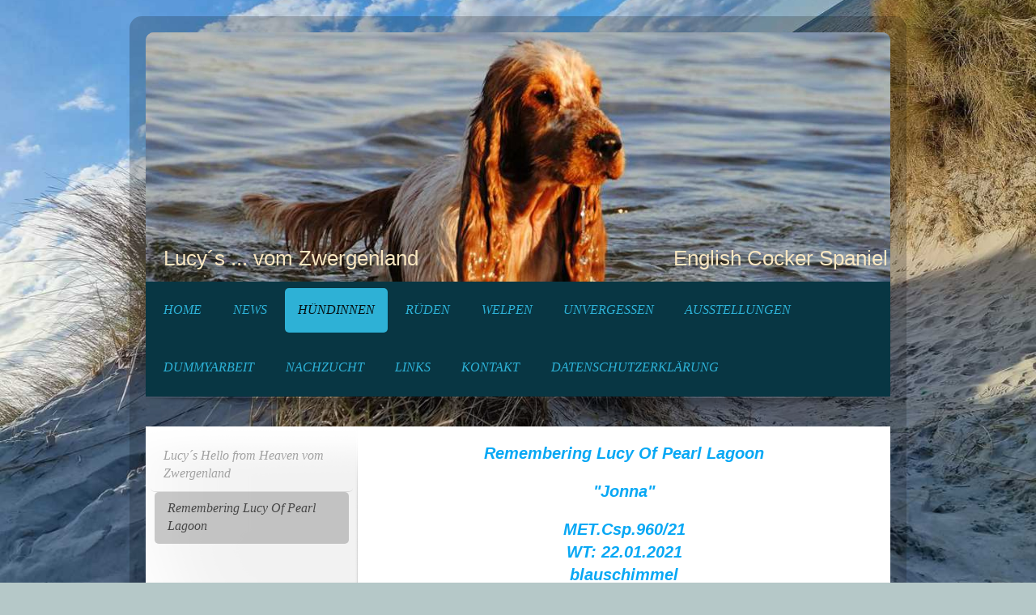

--- FILE ---
content_type: text/html; charset=UTF-8
request_url: https://www.lucys-vom-zwergenland.de/h%C3%BCndinnen/remembering-lucy-of-pearl-lagoon/
body_size: 8343
content:
<!DOCTYPE html>
<html lang="de"  ><head prefix="og: http://ogp.me/ns# fb: http://ogp.me/ns/fb# business: http://ogp.me/ns/business#">
    <meta http-equiv="Content-Type" content="text/html; charset=utf-8"/>
    <meta name="generator" content="IONOS MyWebsite"/>
        
    <link rel="dns-prefetch" href="//cdn.website-start.de/"/>
    <link rel="dns-prefetch" href="//105.mod.mywebsite-editor.com"/>
    <link rel="dns-prefetch" href="https://105.sb.mywebsite-editor.com/"/>
    <link rel="shortcut icon" href="//cdn.website-start.de/favicon.ico"/>
        <title>Lucy´s ... vom Zwergenland, lucys-vom-zwergenland, Kleine Liebhaberzucht, Englisch Cocker Spaniel, English Cocker Spaniel - Remembering Lucy Of Pearl Lagoon</title>
    <style type="text/css">@media screen and (max-device-width: 1024px) {.diyw a.switchViewWeb {display: inline !important;}}</style>
    <style type="text/css">@media screen and (min-device-width: 1024px) {
            .mediumScreenDisabled { display:block }
            .smallScreenDisabled { display:block }
        }
        @media screen and (max-device-width: 1024px) { .mediumScreenDisabled { display:none } }
        @media screen and (max-device-width: 568px) { .smallScreenDisabled { display:none } }
                @media screen and (min-width: 1024px) {
            .mobilepreview .mediumScreenDisabled { display:block }
            .mobilepreview .smallScreenDisabled { display:block }
        }
        @media screen and (max-width: 1024px) { .mobilepreview .mediumScreenDisabled { display:none } }
        @media screen and (max-width: 568px) { .mobilepreview .smallScreenDisabled { display:none } }</style>
    <meta name="viewport" content="width=device-width, initial-scale=1, maximum-scale=1, minimal-ui"/>

<meta name="format-detection" content="telephone=no"/>
        <meta name="keywords" content="English Cocker Spaniel, Englisch Cocker Spaniel, Welpen, Lucys vom Zwergenland, lucys-vom-zwergenland"/>
            <meta name="description" content="Neue Seite"/>
            <meta name="robots" content="index,follow"/>
        <link href="//cdn.website-start.de/templates/2028/style.css?1758547156484" rel="stylesheet" type="text/css"/>
    <link href="https://www.lucys-vom-zwergenland.de/s/style/theming.css?1707929521" rel="stylesheet" type="text/css"/>
    <link href="//cdn.website-start.de/app/cdn/min/group/web.css?1758547156484" rel="stylesheet" type="text/css"/>
<link href="//cdn.website-start.de/app/cdn/min/moduleserver/css/de_DE/common,counter,shoppingbasket?1758547156484" rel="stylesheet" type="text/css"/>
    <link href="//cdn.website-start.de/app/cdn/min/group/mobilenavigation.css?1758547156484" rel="stylesheet" type="text/css"/>
    <link href="https://105.sb.mywebsite-editor.com/app/logstate2-css.php?site=838526003&amp;t=1768804238" rel="stylesheet" type="text/css"/>

<script type="text/javascript">
    /* <![CDATA[ */
var stagingMode = '';
    /* ]]> */
</script>
<script src="https://105.sb.mywebsite-editor.com/app/logstate-js.php?site=838526003&amp;t=1768804238"></script>

    <link href="//cdn.website-start.de/templates/2028/print.css?1758547156484" rel="stylesheet" media="print" type="text/css"/>
    <script type="text/javascript">
    /* <![CDATA[ */
    var systemurl = 'https://105.sb.mywebsite-editor.com/';
    var webPath = '/';
    var proxyName = '';
    var webServerName = 'www.lucys-vom-zwergenland.de';
    var sslServerUrl = 'https://www.lucys-vom-zwergenland.de';
    var nonSslServerUrl = 'http://www.lucys-vom-zwergenland.de';
    var webserverProtocol = 'http://';
    var nghScriptsUrlPrefix = '//105.mod.mywebsite-editor.com';
    var sessionNamespace = 'DIY_SB';
    var jimdoData = {
        cdnUrl:  '//cdn.website-start.de/',
        messages: {
            lightBox: {
    image : 'Bild',
    of: 'von'
}

        },
        isTrial: 0,
        pageId: 1586547    };
    var script_basisID = "838526003";

    diy = window.diy || {};
    diy.web = diy.web || {};

        diy.web.jsBaseUrl = "//cdn.website-start.de/s/build/";

    diy.context = diy.context || {};
    diy.context.type = diy.context.type || 'web';
    /* ]]> */
</script>

<script type="text/javascript" src="//cdn.website-start.de/app/cdn/min/group/web.js?1758547156484" crossorigin="anonymous"></script><script type="text/javascript" src="//cdn.website-start.de/s/build/web.bundle.js?1758547156484" crossorigin="anonymous"></script><script type="text/javascript" src="//cdn.website-start.de/app/cdn/min/group/mobilenavigation.js?1758547156484" crossorigin="anonymous"></script><script src="//cdn.website-start.de/app/cdn/min/moduleserver/js/de_DE/common,counter,shoppingbasket?1758547156484"></script>
<script type="text/javascript" src="https://cdn.website-start.de/proxy/apps/static/resource/dependencies/"></script><script type="text/javascript">
                    if (typeof require !== 'undefined') {
                        require.config({
                            waitSeconds : 10,
                            baseUrl : 'https://cdn.website-start.de/proxy/apps/static/js/'
                        });
                    }
                </script><script type="text/javascript" src="//cdn.website-start.de/app/cdn/min/group/pfcsupport.js?1758547156484" crossorigin="anonymous"></script>    <meta property="og:type" content="business.business"/>
    <meta property="og:url" content="https://www.lucys-vom-zwergenland.de/hündinnen/remembering-lucy-of-pearl-lagoon/"/>
    <meta property="og:title" content="Lucy´s ... vom Zwergenland, lucys-vom-zwergenland, Kleine Liebhaberzucht, Englisch Cocker Spaniel, English Cocker Spaniel - Remembering Lucy Of Pearl Lagoon"/>
            <meta property="og:description" content="Neue Seite"/>
                <meta property="og:image" content="https://www.lucys-vom-zwergenland.de/s/img/emotionheader.jpg"/>
        <meta property="business:contact_data:country_name" content="Deutschland"/>
    
    
    
    
    
    
    
    
</head>


<body class="body diyBgActive  cc-pagemode-default diyfeSidebarLeft diy-market-de_DE" data-pageid="1586547" id="page-1586547">
    
    <div class="diyw">
        <div class="diyweb">
	<div class="diyfeMobileNav">
		
<nav id="diyfeMobileNav" class="diyfeCA diyfeCA2" role="navigation">
    <a title="Navigation aufklappen/zuklappen">Navigation aufklappen/zuklappen</a>
    <ul class="mainNav1"><li class=" hasSubNavigation"><a data-page-id="341571" href="https://www.lucys-vom-zwergenland.de/" class=" level_1"><span>Home</span></a></li><li class=" hasSubNavigation"><a data-page-id="341921" href="https://www.lucys-vom-zwergenland.de/news-1/" class=" level_1"><span>News</span></a></li><li class="parent hasSubNavigation"><a data-page-id="341922" href="https://www.lucys-vom-zwergenland.de/hündinnen/" class="parent level_1"><span>Hündinnen</span></a><span class="diyfeDropDownSubOpener">&nbsp;</span><div class="diyfeDropDownSubList diyfeCA diyfeCA3"><ul class="mainNav2"><li class=" hasSubNavigation"><a data-page-id="1520656" href="https://www.lucys-vom-zwergenland.de/hündinnen/lucy-s-hello-from-heaven-vom-zwergenland/" class=" level_2"><span>Lucy´s Hello from Heaven vom Zwergenland</span></a></li><li class="current hasSubNavigation"><a data-page-id="1586547" href="https://www.lucys-vom-zwergenland.de/hündinnen/remembering-lucy-of-pearl-lagoon/" class="current level_2"><span>Remembering Lucy Of Pearl Lagoon</span></a></li></ul></div></li><li class=" hasSubNavigation"><a data-page-id="1549264" href="https://www.lucys-vom-zwergenland.de/rüden/" class=" level_1"><span>Rüden</span></a><span class="diyfeDropDownSubOpener">&nbsp;</span><div class="diyfeDropDownSubList diyfeCA diyfeCA3"><ul class="mainNav2"><li class=" hasSubNavigation"><a data-page-id="1161545" href="https://www.lucys-vom-zwergenland.de/rüden/haradwater-mr-bojangles/" class=" level_2"><span>Haradwater Mr. Bojangles</span></a></li></ul></div></li><li class=" hasSubNavigation"><a data-page-id="341923" href="https://www.lucys-vom-zwergenland.de/welpen/" class=" level_1"><span>Welpen</span></a><span class="diyfeDropDownSubOpener">&nbsp;</span><div class="diyfeDropDownSubList diyfeCA diyfeCA3"><ul class="mainNav2"><li class=" hasSubNavigation"><a data-page-id="341928" href="https://www.lucys-vom-zwergenland.de/welpen/a-wurf/" class=" level_2"><span>A-Wurf</span></a></li><li class=" hasSubNavigation"><a data-page-id="341929" href="https://www.lucys-vom-zwergenland.de/welpen/b-wurf/" class=" level_2"><span>B-Wurf</span></a></li><li class=" hasSubNavigation"><a data-page-id="663520" href="https://www.lucys-vom-zwergenland.de/welpen/fotoalbum-b-wurf/" class=" level_2"><span>Fotoalbum B-Wurf</span></a></li><li class=" hasSubNavigation"><a data-page-id="1372100" href="https://www.lucys-vom-zwergenland.de/welpen/c-wurf/" class=" level_2"><span>C-Wurf</span></a></li><li class=" hasSubNavigation"><a data-page-id="1430788" href="https://www.lucys-vom-zwergenland.de/welpen/fotoalbum-c-wurf/" class=" level_2"><span>Fotoalbum C-Wurf</span></a></li><li class=" hasSubNavigation"><a data-page-id="1454950" href="https://www.lucys-vom-zwergenland.de/welpen/d-wurf/" class=" level_2"><span>D-Wurf</span></a></li><li class=" hasSubNavigation"><a data-page-id="1451746" href="https://www.lucys-vom-zwergenland.de/welpen/fotoalbum-d-wurf/" class=" level_2"><span>Fotoalbum D-Wurf</span></a></li><li class=" hasSubNavigation"><a data-page-id="1473939" href="https://www.lucys-vom-zwergenland.de/welpen/e-wurf/" class=" level_2"><span>E-Wurf</span></a></li><li class=" hasSubNavigation"><a data-page-id="1531960" href="https://www.lucys-vom-zwergenland.de/welpen/f-wurf/" class=" level_2"><span>F-Wurf</span></a></li><li class=" hasSubNavigation"><a data-page-id="1540361" href="https://www.lucys-vom-zwergenland.de/welpen/g-wurf/" class=" level_2"><span>G-Wurf</span></a></li><li class=" hasSubNavigation"><a data-page-id="1546283" href="https://www.lucys-vom-zwergenland.de/welpen/h-wurf/" class=" level_2"><span>H-Wurf</span></a></li><li class=" hasSubNavigation"><a data-page-id="1557992" href="https://www.lucys-vom-zwergenland.de/welpen/i-wurf/" class=" level_2"><span>I-Wurf</span></a></li><li class=" hasSubNavigation"><a data-page-id="1576735" href="https://www.lucys-vom-zwergenland.de/welpen/j-wurf/" class=" level_2"><span>J-Wurf</span></a></li><li class=" hasSubNavigation"><a data-page-id="1594558" href="https://www.lucys-vom-zwergenland.de/welpen/k-wurf/" class=" level_2"><span>K-Wurf</span></a></li><li class=" hasSubNavigation"><a data-page-id="1589125" href="https://www.lucys-vom-zwergenland.de/welpen/l-wurf/" class=" level_2"><span>L-Wurf</span></a></li><li class=" hasSubNavigation"><a data-page-id="1604039" href="https://www.lucys-vom-zwergenland.de/welpen/m-wurf/" class=" level_2"><span>M-Wurf</span></a></li></ul></div></li><li class=" hasSubNavigation"><a data-page-id="1576734" href="https://www.lucys-vom-zwergenland.de/unvergessen/" class=" level_1"><span>Unvergessen</span></a><span class="diyfeDropDownSubOpener">&nbsp;</span><div class="diyfeDropDownSubList diyfeCA diyfeCA3"><ul class="mainNav2"><li class=" hasSubNavigation"><a data-page-id="341925" href="https://www.lucys-vom-zwergenland.de/unvergessen/enya-vom-ratekauer-berg/" class=" level_2"><span>Enya vom Ratekauer Berg</span></a></li></ul></div></li><li class=" hasSubNavigation"><a data-page-id="349130" href="https://www.lucys-vom-zwergenland.de/ausstellungen/" class=" level_1"><span>Ausstellungen</span></a></li><li class=" hasSubNavigation"><a data-page-id="349031" href="https://www.lucys-vom-zwergenland.de/dummyarbeit/" class=" level_1"><span>Dummyarbeit</span></a></li><li class=" hasSubNavigation"><a data-page-id="1520657" href="https://www.lucys-vom-zwergenland.de/nachzucht/" class=" level_1"><span>Nachzucht</span></a></li><li class=" hasSubNavigation"><a data-page-id="349033" href="https://www.lucys-vom-zwergenland.de/links/" class=" level_1"><span>Links</span></a></li><li class=" hasSubNavigation"><a data-page-id="341631" href="https://www.lucys-vom-zwergenland.de/kontakt/" class=" level_1"><span>Kontakt</span></a></li><li class=" hasSubNavigation"><a data-page-id="349034" href="https://www.lucys-vom-zwergenland.de/datenschutzerklärung/" class=" level_1"><span>Datenschutzerklärung</span></a></li></ul></nav>
	</div>
	<div class="diywebContainer">
		<div class="diywebEmotionHeader">
			<div class="diywebLiveArea">
				
<style type="text/css" media="all">
.diyw div#emotion-header {
        max-width: 920px;
        max-height: 308px;
                background: #EEEEEE;
    }

.diyw div#emotion-header-title-bg {
    left: 0%;
    top: 68%;
    width: 5.18%;
    height: 4%;

    background-color: #6c036c;
    opacity: 0.00;
    filter: alpha(opacity = 0);
    }
.diyw img#emotion-header-logo {
    left: 1.00%;
    top: 0.00%;
    background: transparent;
                border: 1px solid #CCCCCC;
        padding: 0px;
                display: none;
    }

.diyw div#emotion-header strong#emotion-header-title {
    left: 8%;
    top: 67%;
    color: #f9e7c1;
        font: normal normal 26px/120% Helvetica, 'Helvetica Neue', 'Trebuchet MS', sans-serif;
}

.diyw div#emotion-no-bg-container{
    max-height: 308px;
}

.diyw div#emotion-no-bg-container .emotion-no-bg-height {
    margin-top: 33.48%;
}
</style>
<div id="emotion-header" data-action="loadView" data-params="active" data-imagescount="9">
            <img src="https://www.lucys-vom-zwergenland.de/s/img/emotionheader.jpg?1676638062.920px.308px" id="emotion-header-img" alt=""/>
            
        <div id="ehSlideshowPlaceholder">
            <div id="ehSlideShow">
                <div class="slide-container">
                                        <div style="background-color: #EEEEEE">
                            <img src="https://www.lucys-vom-zwergenland.de/s/img/emotionheader.jpg?1676638062.920px.308px" alt=""/>
                        </div>
                                    </div>
            </div>
        </div>


        <script type="text/javascript">
        //<![CDATA[
                diy.module.emotionHeader.slideShow.init({ slides: [{"url":"https:\/\/www.lucys-vom-zwergenland.de\/s\/img\/emotionheader.jpg?1676638062.920px.308px","image_alt":"","bgColor":"#EEEEEE"},{"url":"https:\/\/www.lucys-vom-zwergenland.de\/s\/img\/emotionheader_1.jpg?1676638062.920px.308px","image_alt":"","bgColor":"#EEEEEE"},{"url":"https:\/\/www.lucys-vom-zwergenland.de\/s\/img\/emotionheader_2.jpg?1676638062.920px.308px","image_alt":"","bgColor":"#EEEEEE"},{"url":"https:\/\/www.lucys-vom-zwergenland.de\/s\/img\/emotionheader_3.jpg?1676638062.920px.308px","image_alt":"","bgColor":"#EEEEEE"},{"url":"https:\/\/www.lucys-vom-zwergenland.de\/s\/img\/emotionheader_4.jpg?1676638062.920px.308px","image_alt":"","bgColor":"#EEEEEE"},{"url":"https:\/\/www.lucys-vom-zwergenland.de\/s\/img\/emotionheader_5.jpg?1676638062.920px.308px","image_alt":"","bgColor":"#EEEEEE"},{"url":"https:\/\/www.lucys-vom-zwergenland.de\/s\/img\/emotionheader_6.jpg?1676638062.920px.308px","image_alt":"","bgColor":"#EEEEEE"},{"url":"https:\/\/www.lucys-vom-zwergenland.de\/s\/img\/emotionheader_7.jpg?1676638062.920px.308px","image_alt":"","bgColor":"#EEEEEE"},{"url":"https:\/\/www.lucys-vom-zwergenland.de\/s\/img\/emotionheader_8.jpg?1676638062.920px.308px","image_alt":"","bgColor":"#EEEEEE"}] });
        //]]>
        </script>

    
            
        
            
                  	<div id="emotion-header-title-bg"></div>
    
            <strong id="emotion-header-title" style="text-align: left">Lucy´s ... vom Zwergenland                                             English Cocker Spaniel</strong>
                    <div class="notranslate">
                <svg xmlns="http://www.w3.org/2000/svg" version="1.1" id="emotion-header-title-svg" viewBox="0 0 920 308" preserveAspectRatio="xMinYMin meet"><text style="font-family:Helvetica, 'Helvetica Neue', 'Trebuchet MS', sans-serif;font-size:26px;font-style:normal;font-weight:normal;fill:#f9e7c1;line-height:1.2em;"><tspan x="0" style="text-anchor: start" dy="0.95em">Lucy´s ... vom Zwergenland                                             English Cocker Spaniel</tspan></text></svg>
            </div>
            
    
    <script type="text/javascript">
    //<![CDATA[
    (function ($) {
        function enableSvgTitle() {
                        var titleSvg = $('svg#emotion-header-title-svg'),
                titleHtml = $('#emotion-header-title'),
                emoWidthAbs = 920,
                emoHeightAbs = 308,
                offsetParent,
                titlePosition,
                svgBoxWidth,
                svgBoxHeight;

                        if (titleSvg.length && titleHtml.length) {
                offsetParent = titleHtml.offsetParent();
                titlePosition = titleHtml.position();
                svgBoxWidth = titleHtml.width();
                svgBoxHeight = titleHtml.height();

                                titleSvg.get(0).setAttribute('viewBox', '0 0 ' + svgBoxWidth + ' ' + svgBoxHeight);
                titleSvg.css({
                   left: Math.roundTo(100 * titlePosition.left / offsetParent.width(), 3) + '%',
                   top: Math.roundTo(100 * titlePosition.top / offsetParent.height(), 3) + '%',
                   width: Math.roundTo(100 * svgBoxWidth / emoWidthAbs, 3) + '%',
                   height: Math.roundTo(100 * svgBoxHeight / emoHeightAbs, 3) + '%'
                });

                titleHtml.css('visibility','hidden');
                titleSvg.css('visibility','visible');
            }
        }

        
            var posFunc = function($, overrideSize) {
                var elems = [], containerWidth, containerHeight;
                                    elems.push({
                        selector: '#emotion-header-title',
                        overrideSize: true,
                        horPos: 86,
                        vertPos: 95                    });
                    lastTitleWidth = $('#emotion-header-title').width();
                                                elems.push({
                    selector: '#emotion-header-title-bg',
                    horPos: 4,
                    vertPos: 47                });
                                
                containerWidth = parseInt('920');
                containerHeight = parseInt('308');

                for (var i = 0; i < elems.length; ++i) {
                    var el = elems[i],
                        $el = $(el.selector),
                        pos = {
                            left: el.horPos,
                            top: el.vertPos
                        };
                    if (!$el.length) continue;
                    var anchorPos = $el.anchorPosition();
                    anchorPos.$container = $('#emotion-header');

                    if (overrideSize === true || el.overrideSize === true) {
                        anchorPos.setContainerSize(containerWidth, containerHeight);
                    } else {
                        anchorPos.setContainerSize(null, null);
                    }

                    var pxPos = anchorPos.fromAnchorPosition(pos),
                        pcPos = anchorPos.toPercentPosition(pxPos);

                    var elPos = {};
                    if (!isNaN(parseFloat(pcPos.top)) && isFinite(pcPos.top)) {
                        elPos.top = pcPos.top + '%';
                    }
                    if (!isNaN(parseFloat(pcPos.left)) && isFinite(pcPos.left)) {
                        elPos.left = pcPos.left + '%';
                    }
                    $el.css(elPos);
                }

                // switch to svg title
                enableSvgTitle();
            };

                        var $emotionImg = jQuery('#emotion-header-img');
            if ($emotionImg.length > 0) {
                // first position the element based on stored size
                posFunc(jQuery, true);

                // trigger reposition using the real size when the element is loaded
                var ehLoadEvTriggered = false;
                $emotionImg.one('load', function(){
                    posFunc(jQuery);
                    ehLoadEvTriggered = true;
                                        diy.module.emotionHeader.slideShow.start();
                                    }).each(function() {
                                        if(this.complete || typeof this.complete === 'undefined') {
                        jQuery(this).load();
                    }
                });

                                noLoadTriggeredTimeoutId = setTimeout(function() {
                    if (!ehLoadEvTriggered) {
                        posFunc(jQuery);
                    }
                    window.clearTimeout(noLoadTriggeredTimeoutId)
                }, 5000);//after 5 seconds
            } else {
                jQuery(function(){
                    posFunc(jQuery);
                });
            }

                        if (jQuery.isBrowser && jQuery.isBrowser.ie8) {
                var longTitleRepositionCalls = 0;
                longTitleRepositionInterval = setInterval(function() {
                    if (lastTitleWidth > 0 && lastTitleWidth != jQuery('#emotion-header-title').width()) {
                        posFunc(jQuery);
                    }
                    longTitleRepositionCalls++;
                    // try this for 5 seconds
                    if (longTitleRepositionCalls === 5) {
                        window.clearInterval(longTitleRepositionInterval);
                    }
                }, 1000);//each 1 second
            }

            }(jQuery));
    //]]>
    </script>

    </div>

			</div>
		</div>
		<div class="diywebHeader">
			<div class="diywebNav diywebCustomColor diywebNavMain diywebNav123 diyfeCA diyfeCA2">
				<div class="diywebLiveArea">
					<div class="webnavigation"><ul id="mainNav1" class="mainNav1"><li class="navTopItemGroup_1"><a data-page-id="341571" href="https://www.lucys-vom-zwergenland.de/" class="level_1"><span>Home</span></a></li><li class="navTopItemGroup_2"><a data-page-id="341921" href="https://www.lucys-vom-zwergenland.de/news-1/" class="level_1"><span>News</span></a></li><li class="navTopItemGroup_3"><a data-page-id="341922" href="https://www.lucys-vom-zwergenland.de/hündinnen/" class="parent level_1"><span>Hündinnen</span></a></li><li><ul id="mainNav2" class="mainNav2"><li class="navTopItemGroup_3"><a data-page-id="1520656" href="https://www.lucys-vom-zwergenland.de/hündinnen/lucy-s-hello-from-heaven-vom-zwergenland/" class="level_2"><span>Lucy´s Hello from Heaven vom Zwergenland</span></a></li><li class="navTopItemGroup_3"><a data-page-id="1586547" href="https://www.lucys-vom-zwergenland.de/hündinnen/remembering-lucy-of-pearl-lagoon/" class="current level_2"><span>Remembering Lucy Of Pearl Lagoon</span></a></li></ul></li><li class="navTopItemGroup_4"><a data-page-id="1549264" href="https://www.lucys-vom-zwergenland.de/rüden/" class="level_1"><span>Rüden</span></a></li><li class="navTopItemGroup_5"><a data-page-id="341923" href="https://www.lucys-vom-zwergenland.de/welpen/" class="level_1"><span>Welpen</span></a></li><li class="navTopItemGroup_6"><a data-page-id="1576734" href="https://www.lucys-vom-zwergenland.de/unvergessen/" class="level_1"><span>Unvergessen</span></a></li><li class="navTopItemGroup_7"><a data-page-id="349130" href="https://www.lucys-vom-zwergenland.de/ausstellungen/" class="level_1"><span>Ausstellungen</span></a></li><li class="navTopItemGroup_8"><a data-page-id="349031" href="https://www.lucys-vom-zwergenland.de/dummyarbeit/" class="level_1"><span>Dummyarbeit</span></a></li><li class="navTopItemGroup_9"><a data-page-id="1520657" href="https://www.lucys-vom-zwergenland.de/nachzucht/" class="level_1"><span>Nachzucht</span></a></li><li class="navTopItemGroup_10"><a data-page-id="349033" href="https://www.lucys-vom-zwergenland.de/links/" class="level_1"><span>Links</span></a></li><li class="navTopItemGroup_11"><a data-page-id="341631" href="https://www.lucys-vom-zwergenland.de/kontakt/" class="level_1"><span>Kontakt</span></a></li><li class="navTopItemGroup_12"><a data-page-id="349034" href="https://www.lucys-vom-zwergenland.de/datenschutzerklärung/" class="level_1"><span>Datenschutzerklärung</span></a></li></ul></div>
				</div>
			</div>
		</div>
		<div class="diywebContent diyfeCA diyfeCA1">
			<div class="diywebLiveArea">
				<div class="diywebMain">
					<div class="diywebGutter">
						
        <div id="content_area">
        	<div id="content_start"></div>
        	
        
        <div id="matrix_2499667" class="sortable-matrix" data-matrixId="2499667"><div class="n module-type-text diyfeLiveArea "> <p style="text-align: center;"><span style="color:#09A8F4;"><strong><span style="font-size:20px;"><em>Remembering Lucy Of Pearl Lagoon</em></span></strong></span></p>
<p style="text-align: center;"> </p>
<p style="text-align: center;"><span style="color:#09A8F4;"><strong><span style="font-size:20px;"><em>"Jonna"</em></span></strong></span></p>
<p style="text-align: center;"> </p>
<p style="text-align: center;"><span style="color:#09A8F4;"><strong><span style="font-size:20px;"><em>MET.Csp.960/21</em></span></strong></span></p>
<p style="text-align: center;"><span style="color:#09A8F4;"><strong><span style="font-size:20px;"><em>WT: 22.01.2021</em></span></strong></span></p>
<p style="text-align: center;"><span style="color:#09A8F4;"><strong><span style="font-size:20px;"><em>blauschimmel</em></span></strong></span></p>
<p style="text-align: center;"><span style="color:#09A8F4;"><strong><span style="font-size:20px;"><em>HD: C1</em></span></strong></span></p>
<p style="text-align: center;"><span style="color:#09A8F4;"><strong><span style="font-size:20px;"><em>PRA: clear</em></span></strong></span></p>
<p style="text-align: center;"><span style="color:#09A8F4;"><strong><span style="font-size:20px;"><em>FN: clear</em></span></strong></span></p>
<p style="text-align: center;"><span style="color:#09A8F4;"><strong><span style="font-size:20px;"><em>AON: clear</em></span></strong></span></p>
<p style="text-align: center;"><span style="color:#09A8F4;"><strong><span style="font-size:20px;"><em>PRA/Katarakt: vorläufig frei (17.05.2022)</em></span></strong></span></p> </div><div class="n module-type-imageSubtitle diyfeLiveArea "> <div class="clearover imageSubtitle imageFitWidth" id="imageSubtitle-33466605">
    <div class="align-container align-center" style="max-width: 568px">
        <a class="imagewrapper" href="https://www.lucys-vom-zwergenland.de/s/cc_images/teaserbox_65718591.jpg?t=1661689269" rel="lightbox[33466605]">
            <img id="image_65718591" src="https://www.lucys-vom-zwergenland.de/s/cc_images/cache_65718591.jpg?t=1661689269" alt="" style="max-width: 568px; height:auto"/>
        </a>

        
    </div>

</div>

<script type="text/javascript">
//<![CDATA[
jQuery(function($) {
    var $target = $('#imageSubtitle-33466605');

    if ($.fn.swipebox && Modernizr.touch) {
        $target
            .find('a[rel*="lightbox"]')
            .addClass('swipebox')
            .swipebox();
    } else {
        $target.tinyLightbox({
            item: 'a[rel*="lightbox"]',
            cycle: false,
            hideNavigation: true
        });
    }
});
//]]>
</script>
 </div><div class="n module-type-imageSubtitle diyfeLiveArea "> <div class="clearover imageSubtitle imageFitWidth" id="imageSubtitle-33684911">
    <div class="align-container align-center" style="max-width: 568px">
        <a class="imagewrapper" href="https://www.lucys-vom-zwergenland.de/s/cc_images/teaserbox_66240587.jpg?t=1671386345" rel="lightbox[33684911]">
            <img id="image_66240587" src="https://www.lucys-vom-zwergenland.de/s/cc_images/cache_66240587.jpg?t=1671386345" alt="" style="max-width: 568px; height:auto"/>
        </a>

        
    </div>

</div>

<script type="text/javascript">
//<![CDATA[
jQuery(function($) {
    var $target = $('#imageSubtitle-33684911');

    if ($.fn.swipebox && Modernizr.touch) {
        $target
            .find('a[rel*="lightbox"]')
            .addClass('swipebox')
            .swipebox();
    } else {
        $target.tinyLightbox({
            item: 'a[rel*="lightbox"]',
            cycle: false,
            hideNavigation: true
        });
    }
});
//]]>
</script>
 </div><div class="n module-type-imageSubtitle diyfeLiveArea "> <div class="clearover imageSubtitle imageFitWidth" id="imageSubtitle-33684912">
    <div class="align-container align-center" style="max-width: 568px">
        <a class="imagewrapper" href="https://www.lucys-vom-zwergenland.de/s/cc_images/teaserbox_66240588.jpg?t=1671386368" rel="lightbox[33684912]">
            <img id="image_66240588" src="https://www.lucys-vom-zwergenland.de/s/cc_images/cache_66240588.jpg?t=1671386368" alt="" style="max-width: 568px; height:auto"/>
        </a>

        
    </div>

</div>

<script type="text/javascript">
//<![CDATA[
jQuery(function($) {
    var $target = $('#imageSubtitle-33684912');

    if ($.fn.swipebox && Modernizr.touch) {
        $target
            .find('a[rel*="lightbox"]')
            .addClass('swipebox')
            .swipebox();
    } else {
        $target.tinyLightbox({
            item: 'a[rel*="lightbox"]',
            cycle: false,
            hideNavigation: true
        });
    }
});
//]]>
</script>
 </div><div class="n module-type-imageSubtitle diyfeLiveArea "> <div class="clearover imageSubtitle" id="imageSubtitle-33514871">
    <div class="align-container align-center" style="max-width: 365px">
        <a class="imagewrapper" href="https://www.lucys-vom-zwergenland.de/s/cc_images/teaserbox_65830677.jpg?t=1664031126" rel="lightbox[33514871]">
            <img id="image_65830677" src="https://www.lucys-vom-zwergenland.de/s/cc_images/cache_65830677.jpg?t=1664031126" alt="" style="max-width: 365px; height:auto"/>
        </a>

        
    </div>

</div>

<script type="text/javascript">
//<![CDATA[
jQuery(function($) {
    var $target = $('#imageSubtitle-33514871');

    if ($.fn.swipebox && Modernizr.touch) {
        $target
            .find('a[rel*="lightbox"]')
            .addClass('swipebox')
            .swipebox();
    } else {
        $target.tinyLightbox({
            item: 'a[rel*="lightbox"]',
            cycle: false,
            hideNavigation: true
        });
    }
});
//]]>
</script>
 </div><div class="n module-type-imageSubtitle diyfeLiveArea "> <div class="clearover imageSubtitle imageFitWidth" id="imageSubtitle-33466606">
    <div class="align-container align-center" style="max-width: 568px">
        <a class="imagewrapper" href="https://www.lucys-vom-zwergenland.de/s/cc_images/teaserbox_65718592.jpg?t=1661689293" rel="lightbox[33466606]">
            <img id="image_65718592" src="https://www.lucys-vom-zwergenland.de/s/cc_images/cache_65718592.jpg?t=1661689293" alt="" style="max-width: 568px; height:auto"/>
        </a>

        
    </div>

</div>

<script type="text/javascript">
//<![CDATA[
jQuery(function($) {
    var $target = $('#imageSubtitle-33466606');

    if ($.fn.swipebox && Modernizr.touch) {
        $target
            .find('a[rel*="lightbox"]')
            .addClass('swipebox')
            .swipebox();
    } else {
        $target.tinyLightbox({
            item: 'a[rel*="lightbox"]',
            cycle: false,
            hideNavigation: true
        });
    }
});
//]]>
</script>
 </div><div class="n module-type-imageSubtitle diyfeLiveArea "> <div class="clearover imageSubtitle imageFitWidth" id="imageSubtitle-33304407">
    <div class="align-container align-center" style="max-width: 568px">
        <a class="imagewrapper" href="https://www.lucys-vom-zwergenland.de/s/cc_images/teaserbox_65293653.png?t=1653309763" rel="lightbox[33304407]">
            <img id="image_65293653" src="https://www.lucys-vom-zwergenland.de/s/cc_images/cache_65293653.png?t=1653309763" alt="" style="max-width: 568px; height:auto"/>
        </a>

        
    </div>

</div>

<script type="text/javascript">
//<![CDATA[
jQuery(function($) {
    var $target = $('#imageSubtitle-33304407');

    if ($.fn.swipebox && Modernizr.touch) {
        $target
            .find('a[rel*="lightbox"]')
            .addClass('swipebox')
            .swipebox();
    } else {
        $target.tinyLightbox({
            item: 'a[rel*="lightbox"]',
            cycle: false,
            hideNavigation: true
        });
    }
});
//]]>
</script>
 </div><div class="n module-type-imageSubtitle diyfeLiveArea "> <div class="clearover imageSubtitle imageFitWidth" id="imageSubtitle-32593721">
    <div class="align-container align-left" style="max-width: 568px">
        <a class="imagewrapper" href="https://www.lucys-vom-zwergenland.de/s/cc_images/teaserbox_63768582.jpeg?t=1623594443" rel="lightbox[32593721]">
            <img id="image_63768582" src="https://www.lucys-vom-zwergenland.de/s/cc_images/cache_63768582.jpeg?t=1623594443" alt="" style="max-width: 568px; height:auto"/>
        </a>

        
    </div>

</div>

<script type="text/javascript">
//<![CDATA[
jQuery(function($) {
    var $target = $('#imageSubtitle-32593721');

    if ($.fn.swipebox && Modernizr.touch) {
        $target
            .find('a[rel*="lightbox"]')
            .addClass('swipebox')
            .swipebox();
    } else {
        $target.tinyLightbox({
            item: 'a[rel*="lightbox"]',
            cycle: false,
            hideNavigation: true
        });
    }
});
//]]>
</script>
 </div><div class="n module-type-imageSubtitle diyfeLiveArea "> <div class="clearover imageSubtitle imageFitWidth" id="imageSubtitle-32593722">
    <div class="align-container align-left" style="max-width: 568px">
        <a class="imagewrapper" href="https://www.lucys-vom-zwergenland.de/s/cc_images/teaserbox_63768583.jpeg?t=1623594463" rel="lightbox[32593722]">
            <img id="image_63768583" src="https://www.lucys-vom-zwergenland.de/s/cc_images/cache_63768583.jpeg?t=1623594463" alt="" style="max-width: 568px; height:auto"/>
        </a>

        
    </div>

</div>

<script type="text/javascript">
//<![CDATA[
jQuery(function($) {
    var $target = $('#imageSubtitle-32593722');

    if ($.fn.swipebox && Modernizr.touch) {
        $target
            .find('a[rel*="lightbox"]')
            .addClass('swipebox')
            .swipebox();
    } else {
        $target.tinyLightbox({
            item: 'a[rel*="lightbox"]',
            cycle: false,
            hideNavigation: true
        });
    }
});
//]]>
</script>
 </div><div class="n module-type-imageSubtitle diyfeLiveArea "> <div class="clearover imageSubtitle imageFitWidth" id="imageSubtitle-32593723">
    <div class="align-container align-left" style="max-width: 568px">
        <a class="imagewrapper" href="https://www.lucys-vom-zwergenland.de/s/cc_images/teaserbox_63768584.jpg?t=1623594501" rel="lightbox[32593723]">
            <img id="image_63768584" src="https://www.lucys-vom-zwergenland.de/s/cc_images/cache_63768584.jpg?t=1623594501" alt="" style="max-width: 568px; height:auto"/>
        </a>

        
    </div>

</div>

<script type="text/javascript">
//<![CDATA[
jQuery(function($) {
    var $target = $('#imageSubtitle-32593723');

    if ($.fn.swipebox && Modernizr.touch) {
        $target
            .find('a[rel*="lightbox"]')
            .addClass('swipebox')
            .swipebox();
    } else {
        $target.tinyLightbox({
            item: 'a[rel*="lightbox"]',
            cycle: false,
            hideNavigation: true
        });
    }
});
//]]>
</script>
 </div><div class="n module-type-imageSubtitle diyfeLiveArea "> <div class="clearover imageSubtitle imageFitWidth" id="imageSubtitle-32593727">
    <div class="align-container align-left" style="max-width: 568px">
        <a class="imagewrapper" href="https://www.lucys-vom-zwergenland.de/s/cc_images/teaserbox_63768586.jpg?t=1623594586" rel="lightbox[32593727]">
            <img id="image_63768586" src="https://www.lucys-vom-zwergenland.de/s/cc_images/cache_63768586.jpg?t=1623594586" alt="" style="max-width: 568px; height:auto"/>
        </a>

        
    </div>

</div>

<script type="text/javascript">
//<![CDATA[
jQuery(function($) {
    var $target = $('#imageSubtitle-32593727');

    if ($.fn.swipebox && Modernizr.touch) {
        $target
            .find('a[rel*="lightbox"]')
            .addClass('swipebox')
            .swipebox();
    } else {
        $target.tinyLightbox({
            item: 'a[rel*="lightbox"]',
            cycle: false,
            hideNavigation: true
        });
    }
});
//]]>
</script>
 </div><div class="n module-type-imageSubtitle diyfeLiveArea "> <div class="clearover imageSubtitle imageFitWidth" id="imageSubtitle-32766605">
    <div class="align-container align-center" style="max-width: 568px">
        <a class="imagewrapper" href="https://www.lucys-vom-zwergenland.de/s/cc_images/teaserbox_64148048.jpg?t=1631361014" rel="lightbox[32766605]">
            <img id="image_64148048" src="https://www.lucys-vom-zwergenland.de/s/cc_images/cache_64148048.jpg?t=1631361014" alt="" style="max-width: 568px; height:auto"/>
        </a>

        
    </div>

</div>

<script type="text/javascript">
//<![CDATA[
jQuery(function($) {
    var $target = $('#imageSubtitle-32766605');

    if ($.fn.swipebox && Modernizr.touch) {
        $target
            .find('a[rel*="lightbox"]')
            .addClass('swipebox')
            .swipebox();
    } else {
        $target.tinyLightbox({
            item: 'a[rel*="lightbox"]',
            cycle: false,
            hideNavigation: true
        });
    }
});
//]]>
</script>
 </div><div class="n module-type-imageSubtitle diyfeLiveArea "> <div class="clearover imageSubtitle imageFitWidth" id="imageSubtitle-32766607">
    <div class="align-container align-center" style="max-width: 568px">
        <a class="imagewrapper" href="https://www.lucys-vom-zwergenland.de/s/cc_images/teaserbox_64148049.jpg?t=1631361047" rel="lightbox[32766607]">
            <img id="image_64148049" src="https://www.lucys-vom-zwergenland.de/s/cc_images/cache_64148049.jpg?t=1631361047" alt="" style="max-width: 568px; height:auto"/>
        </a>

        
    </div>

</div>

<script type="text/javascript">
//<![CDATA[
jQuery(function($) {
    var $target = $('#imageSubtitle-32766607');

    if ($.fn.swipebox && Modernizr.touch) {
        $target
            .find('a[rel*="lightbox"]')
            .addClass('swipebox')
            .swipebox();
    } else {
        $target.tinyLightbox({
            item: 'a[rel*="lightbox"]',
            cycle: false,
            hideNavigation: true
        });
    }
});
//]]>
</script>
 </div><div class="n module-type-button diyfeLiveArea "> <div class="module-button-container" style="text-align:center;width:100%">
    <a href="https://cockerspanieldatabase.info/en/Remembering-Lucy-Of-Pearl-Lagoon/pedigree/232215/i" class="diyfeLinkAsButton" target="_blank">Pedigree</a></div>
 </div></div>
        
        
        </div>
					</div>
				</div>
				<div class="diywebFond diyfeCA diyfeCA3"></div>
				<div class="diywebSecondary diyfeCA diyfeCA3">
					<div class="diywebNav diywebNav23">
						<div class="diywebGutter">
							<div class="webnavigation"><ul id="mainNav2" class="mainNav2"><li class="navTopItemGroup_0"><a data-page-id="1520656" href="https://www.lucys-vom-zwergenland.de/hündinnen/lucy-s-hello-from-heaven-vom-zwergenland/" class="level_2"><span>Lucy´s Hello from Heaven vom Zwergenland</span></a></li><li class="navTopItemGroup_0"><a data-page-id="1586547" href="https://www.lucys-vom-zwergenland.de/hündinnen/remembering-lucy-of-pearl-lagoon/" class="current level_2"><span>Remembering Lucy Of Pearl Lagoon</span></a></li></ul></div>
						</div>
					</div>
					<div class="diywebSidebar">
						<div class="diywebGutter">
							<div id="matrix_349588" class="sortable-matrix" data-matrixId="349588"><div class="n module-type-webcomponent-translator diyfeLiveArea "> <div id="webcomponent_76cf942e-b59d-4c23-be36-15bb9eba7a58_web" class="diysdk_webServices_translator web_view webcomponent diyApp mediumScreenDisabled smallScreenDisabled">
    <div class="alignment clear height50">
        <div id="google_translate_element"></div>
        <script type="text/javascript">
            function googleTranslateElementInit()
            {
                new google.translate.TranslateElement({
                    pageLanguage: 'de',
                        layout: google.translate.TranslateElement.InlineLayout.SIMPLE,
                        autoDisplay: false
                },
                'google_translate_element');
            }
        </script>
        <script type="text/javascript" src="https://translate.google.com/translate_a/element.js?cb=googleTranslateElementInit"></script>
    </div>
    <div class="clear"></div>
</div><script type="text/javascript">/* <![CDATA[ */
var data = {"instance":{"data":{"renderOptions":{"width":"222","height":null,"upgradeable":"0","packagetransition":"none"}},"name":"translator","localizedName":"Homepage \u00dcbersetzer","id":"76cf942e-b59d-4c23-be36-15bb9eba7a58","view":"web","app":{"version":"1.0","name":"webServices","id":"C4057F86-BB79-4B45-B065-D34A6D7DBAEA"},"isSitebuilder":false,"environmentConfig":{"isSitebuilder":false,"staticUrlPrefix":"https:\/\/cdn.website-start.de\/proxy\/apps\/y2gpz4"}},"resources":{"css":["https:\/\/cdn.website-start.de\/proxy\/apps\/y2gpz4\/s\/diy\/basic\/public\/css\/basic.css?rev-1572431533=","https:\/\/cdn.website-start.de\/proxy\/apps\/y2gpz4\/s\/webServices\/translator\/public\/css\/web.css?rev-1572431533="],"js":["order!https:\/\/cdn.website-start.de\/proxy\/apps\/y2gpz4\/s\/webServices\/translator\/public\/js\/translator.js?rev-1572431533=","order!https:\/\/cdn.website-start.de\/proxy\/apps\/y2gpz4\/api\/app\/webServices\/translation\/de_DE?rev-1572431533="]},"embeddedComponents":[]};
var baseSaveUrl = '/proxy/apps/';
var instanceCreator = new diysdk.webcomponentIntegrator();
instanceCreator.create(data, baseSaveUrl);
/* ]]> */</script> </div><div class="n module-type-gallery diyfeLiveArea "> <div class="ccgalerie clearover" id="lightbox-gallery-34447009">

<div class="thumb_pro1" id="gallery_thumb_68128492" style="width: 188px; height: 188px;">
	<div class="innerthumbnail" style="width: 188px; height: 188px;">		<a rel="lightbox[34447009]" href="https://www.lucys-vom-zwergenland.de/s/cc_images/cache_68128492.png?t=1708773636">			<img src="https://www.lucys-vom-zwergenland.de/s/cc_images/thumb_68128492.png?t=1708773636" id="image_68128492" alt=""/>
		</a>
	</div>

</div>
</div>
   <script type="text/javascript">
  //<![CDATA[
      jQuery(document).ready(function($){
          var $galleryEl = $('#lightbox-gallery-34447009');

          if ($.fn.swipebox && Modernizr.touch) {
              $galleryEl
                  .find('a[rel*="lightbox"]')
                  .addClass('swipebox')
                  .swipebox();
          } else {
              $galleryEl.tinyLightbox({
                  item: 'a[rel*="lightbox"]',
                  cycle: true
              });
          }
      });
    //]]>
    </script>
 </div><div class="n module-type-gallery diyfeLiveArea "> <div class="ccgalerie clearover" id="lightbox-gallery-32593708">

<div class="thumb_pro1" id="gallery_thumb_63768579" style="width: 188px; height: 188px;">
	<div class="innerthumbnail" style="width: 188px; height: 188px;">		<a href="http://www.spaniel-club-deutschland.de" target="_blank">			<img src="https://www.lucys-vom-zwergenland.de/s/cc_images/thumb_63768579.png?t=1623593918" id="image_63768579" alt=""/>
		</a>
	</div>

</div>
</div>
   <script type="text/javascript">
  //<![CDATA[
      jQuery(document).ready(function($){
          var $galleryEl = $('#lightbox-gallery-32593708');

          if ($.fn.swipebox && Modernizr.touch) {
              $galleryEl
                  .find('a[rel*="lightbox"]')
                  .addClass('swipebox')
                  .swipebox();
          } else {
              $galleryEl.tinyLightbox({
                  item: 'a[rel*="lightbox"]',
                  cycle: true
              });
          }
      });
    //]]>
    </script>
 </div><div class="n module-type-text diyfeLiveArea "> <p style="text-align: center;"><strong>Update: 04.08.2025</strong></p> </div><div class="n module-type-remoteModule-counter diyfeLiveArea ">             <div id="modul_2003464_content"><div id="NGH2003464_" class="counter apsinth-clear">
		<div class="ngh-counter ngh-counter-skin-00new_counter01a" style="height:26px"><div class="char" style="width:14px;height:26px"></div><div class="char" style="background-position:-62px 0px;width:14px;height:26px"></div><div class="char" style="background-position:-89px 0px;width:13px;height:26px"></div><div class="char" style="background-position:-115px 0px;width:13px;height:26px"></div><div class="char" style="background-position:-115px 0px;width:13px;height:26px"></div><div class="char" style="background-position:-76px 0px;width:13px;height:26px"></div><div class="char" style="background-position:-220px 0px;width:13px;height:26px"></div></div>		<div class="apsinth-clear"></div>
</div>
</div><script>/* <![CDATA[ */var __NGHModuleInstanceData2003464 = __NGHModuleInstanceData2003464 || {};__NGHModuleInstanceData2003464.server = 'http://105.mod.mywebsite-editor.com';__NGHModuleInstanceData2003464.data_web = {"content":457996};var m = mm[2003464] = new Counter(2003464,2817,'counter');if (m.initView_main != null) m.initView_main();/* ]]> */</script>
         </div></div>
						</div>
					</div><!-- .diywebSidebar -->
				</div><!-- .diywebSecondary -->
			</div>
		</div><!-- .diywebContent -->
		<div class="diywebFooter diywebCustomColor diyfeCA diyfeCA2">
			<div class="diywebLiveArea">
				<div id="contentfooter">
    <div class="leftrow">
                        <a rel="nofollow" href="javascript:window.print();">
                    <img class="inline" height="14" width="18" src="//cdn.website-start.de/s/img/cc/printer.gif" alt=""/>
                    Druckversion                </a> <span class="footer-separator">|</span>
                <a href="https://www.lucys-vom-zwergenland.de/sitemap/">Sitemap</a>
                        <br/> © Stefanie Schulte
            </div>
    <script type="text/javascript">
        window.diy.ux.Captcha.locales = {
            generateNewCode: 'Neuen Code generieren',
            enterCode: 'Bitte geben Sie den Code ein'
        };
        window.diy.ux.Cap2.locales = {
            generateNewCode: 'Neuen Code generieren',
            enterCode: 'Bitte geben Sie den Code ein'
        };
    </script>
    <div class="rightrow">
                    <span class="loggedout">
                <a rel="nofollow" id="login" href="https://login.1and1-editor.com/838526003/www.lucys-vom-zwergenland.de/de?pageId=1586547">
                    Login                </a>
            </span>
                <p><a class="diyw switchViewWeb" href="javascript:switchView('desktop');">Webansicht</a><a class="diyw switchViewMobile" href="javascript:switchView('mobile');">Mobile-Ansicht</a></p>
                <span class="loggedin">
            <a rel="nofollow" id="logout" href="https://105.sb.mywebsite-editor.com/app/cms/logout.php">Logout</a> <span class="footer-separator">|</span>
            <a rel="nofollow" id="edit" href="https://105.sb.mywebsite-editor.com/app/838526003/1586547/">Seite bearbeiten</a>
        </span>
    </div>
</div>
            <div id="loginbox" class="hidden">
                <script type="text/javascript">
                    /* <![CDATA[ */
                    function forgotpw_popup() {
                        var url = 'https://passwort.1und1.de/xml/request/RequestStart';
                        fenster = window.open(url, "fenster1", "width=600,height=400,status=yes,scrollbars=yes,resizable=yes");
                        // IE8 doesn't return the window reference instantly or at all.
                        // It may appear the call failed and fenster is null
                        if (fenster && fenster.focus) {
                            fenster.focus();
                        }
                    }
                    /* ]]> */
                </script>
                                <img class="logo" src="//cdn.website-start.de/s/img/logo.gif" alt="IONOS" title="IONOS"/>

                <div id="loginboxOuter"></div>
            </div>
        

			</div>
		</div><!-- .diywebFooter -->
	</div><!-- .diywebContainer -->
</div><!-- .diyweb -->    </div>

    
    </body>


<!-- rendered at Mon, 10 Nov 2025 18:59:42 +0100 -->
</html>
